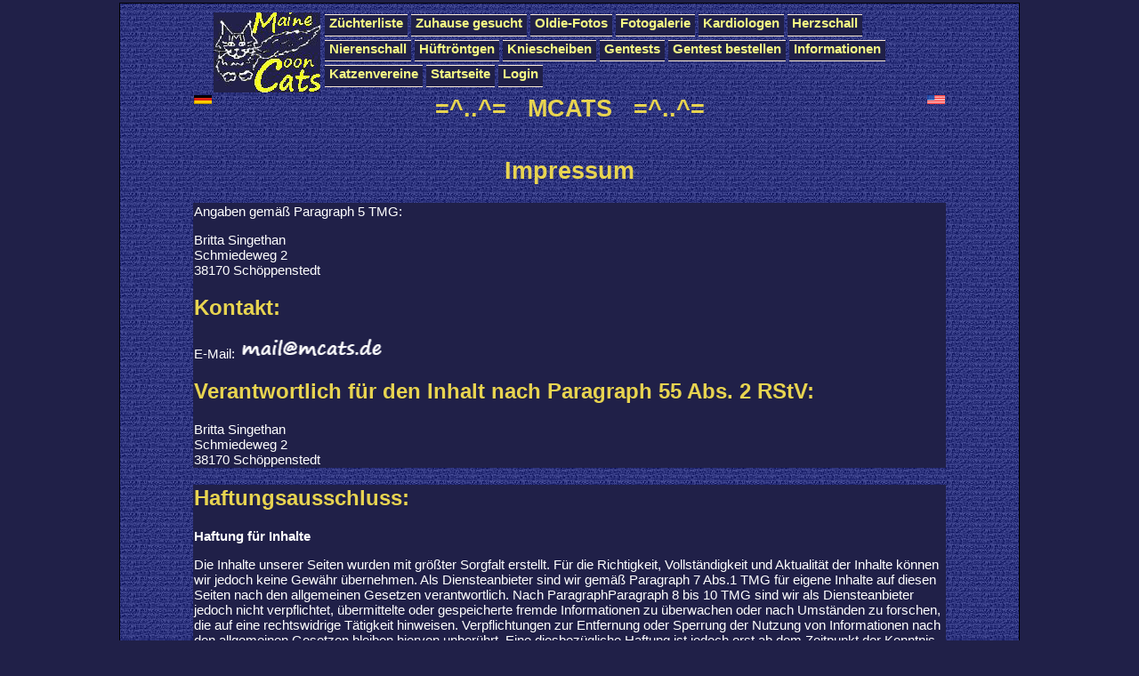

--- FILE ---
content_type: text/html; charset=UTF-8
request_url: https://mcats.de/imprint.php?language=DE
body_size: 16069
content:
<html><head><title>www.mcats.de</title><meta name='keywords' content='HCM, Herz, Schall, Ultraschall, Vorsorge, Hypertrophe, Cardiomyopathie, Kardiomyopathie, HKM, Maine Coon, Maine, Coon, Coons, Cat, Cats, Katze, Katzen, Kater, Kastrat, Kastraten, MCO, Amerikanische, Waldkatze, Zucht, Z&uuml;chter, Kitten, Kittens, Katzenbaby, Katzenkind, Z&uuml;chterliste, Datenbank, Kittenliste, Kittenvermittlung, Alter, alte Maine Coon, Information, Gesundheit, testen, HCM, HD, PKD, PL, SMA, Gentests, Aufzucht, Futter, Katerhaltung, Ausstellung, Ausstellungen, Farbe, Farben, Deutschland, inserieren, kostenlos, vermitteln, kaufen'><meta http-equiv='Content-Type' content='text/html; charset=UTF-8'><meta http-equiv='Content-Type' content='text/html; charset=UTF-8'><META http-equiv=Language content=de><META http-equiv=expires content=0>
<LINK REL='SHORTCUT ICON' href='https://mcats.de/grafik/mcats.ico'>
<meta name='viewport' content='width=device-width; initial-scale=1.0;' user-scalable=yes />  
<link rel='stylesheet' type='text/css' href='https://mcats.de/grafik/style.css'>
<!--
<script type='text/javascript'>
if(top!=self)
  top.location=self.location;
//-->
</script>
</head>
	<body><center><div id=all><a name='top'></a>
<div id=menue>
<a href='https://mcats.de/index.php?language=DE' target='_top'><div class=resize50>
<img src='https://mcats.de/grafik/mcats.gif' border=0 align=left alt='mcats.de Startseite'></div></a>
<dl>
<dd><a href='http://mcats.de/breeder/index.php?language=DE'><span class='mid2 single'>Z&uuml;chterliste</span></a></dd>
<dd><a href='http://mcats.de/kitten/index.php?language=DE'><span class='mid2 single'>Zuhause gesucht</span></a></dd>
<dd><a href='http://mcats.de/oldies/index.php?language=DE'><span class='mid2 single'>Oldie-Fotos</span></a></dd>
<dd><a href='http://mcats.de/fotos/index.php?language=DE'><span class='mid2 single'>Fotogalerie</span></a></dd>
<dd><a href='http://mcats.de/health/kardiologen.php?language=DE'><span class='mid2 single'>Kardiologen</span></a></dd>
<dd><a href='http://mcats.de/health/herz.php?language=DE'><span class='mid2 single'>Herzschall</span></a></dd>
<dd><a href='http://mcats.de/health/nieren.php?language=DE'><span class='mid2 single'>Nierenschall</span></a></dd>
<dd><a href='http://mcats.de/health/hueften.php?language=DE'><span class='mid2 single'>H&uuml;ftr&ouml;ntgen</span></a></dd>
<dd><a href='http://mcats.de/health/patella.php?language=DE'><span class='mid2 single'>Kniescheiben</span></a></dd>
<dd><a href='http://mcats.de/health/gentests.php?language=DE'><span class='mid2 single'>Gentests</span></a></dd>
<dd><a href='http://mcats.de/health/ucdavis.php?language=DE'><span class='mid2 single'>Gentest bestellen</span></a></dd>
<dd><a href='http://mcats.de/index.php?language=DE#info'><span class='mid2 single'>Informationen</span></a></dd>
<dd><a href='http://mcats.de/info/vereine.php?language=DE'><span class='mid2 single'>Katzenvereine</span></a></dd>
<dd><a href='http://mcats.de/index.php?language=DE'><span class='mid2 single'>Startseite</span></a></dd>
<dd><a href='http://mcats.de/breeder/login.php?language=DE'><span class='mid2 single'>Login</span></a></dd>
</dl></div> <table width=100%><tr><td align=center><h1>=^..^=&nbsp;&nbsp;&nbsp;MCATS&nbsp;&nbsp;&nbsp;=^..^=
<a href='?language=DE&sort=&breed=&zert='><img src='http://mcats.de/grafik/german.gif' align=left></a>
<a href='?language=EN&&sort=&breed=&zert='><img src='http://mcats.de//grafik/usakl.gif' align=right></a> </h1></td></tr></table>

<h1>Impressum</h1>

<table><tr><td class=textback>
<p>Angaben gem&auml;&szlig; Paragraph 5 TMG:<br/></p>
<p>Britta Singethan<br />
Schmiedeweg 2<br />
38170 Sch&ouml;ppenstedt<br />
</p>
<h2>Kontakt:</h2><p>
E-Mail: <img src='grafik/mail1.png'></p>
<h2>Verantwortlich f&uuml;r den Inhalt nach Paragraph 55 Abs. 2 RStV:</h2>
<p>Britta Singethan<br />
Schmiedeweg 2<br />
38170 Sch&ouml;ppenstedt</p>
</td></tr></table><p></p>

<table><tr><td class=textback>
<h2>Haftungsausschluss:</h2>
<p><strong>Haftung f&uuml;r Inhalte</strong></p>
    <p>Die Inhalte unserer Seiten wurden mit gr&ouml;&szlig;ter Sorgfalt erstellt. 
      F&uuml;r die Richtigkeit, Vollst&auml;ndigkeit und Aktualit&auml;t der Inhalte 
      k&ouml;nnen wir jedoch keine Gew&auml;hr &uuml;bernehmen. Als Diensteanbieter sind wir gem&auml;&szlig; Paragraph 7 Abs.1 TMG f&uuml;r 
      eigene Inhalte auf diesen Seiten nach den allgemeinen Gesetzen verantwortlich. 
      Nach ParagraphParagraph 8 bis 10 TMG sind wir als Diensteanbieter jedoch nicht 
      verpflichtet, &uuml;bermittelte oder gespeicherte fremde Informationen zu 
      &uuml;berwachen oder nach Umst&auml;nden zu forschen, die auf eine rechtswidrige 
      T&auml;tigkeit hinweisen. Verpflichtungen zur Entfernung oder Sperrung der 
      Nutzung von Informationen nach den allgemeinen Gesetzen bleiben hiervon 
      unber&uuml;hrt. Eine diesbez&uuml;gliche Haftung ist jedoch erst ab dem 
      Zeitpunkt der Kenntnis einer konkreten Rechtsverletzung m&ouml;glich. Bei 
      Bekanntwerden von entsprechenden Rechtsverletzungen werden wir diese Inhalte 
      umgehend entfernen.</p>
    <p><strong>Haftung f&uuml;r Links</strong></p>
    <p>Unser Angebot enth&auml;lt Links zu externen Webseiten Dritter, auf deren 
      Inhalte wir keinen Einfluss haben. Deshalb k&ouml;nnen wir f&uuml;r diese 
      fremden Inhalte auch keine Gew&auml;hr &uuml;bernehmen. F&uuml;r die Inhalte 
      der verlinkten Seiten ist stets der jeweilige Anbieter oder Betreiber der 
      Seiten verantwortlich. Die verlinkten Seiten wurden zum Zeitpunkt der Verlinkung 
      auf m&ouml;gliche Rechtsverst&ouml;&szlig;e &uuml;berpr&uuml;ft. Rechtswidrige 
      Inhalte waren zum Zeitpunkt der Verlinkung nicht erkennbar. Eine permanente 
      inhaltliche Kontrolle der verlinkten Seiten ist jedoch ohne konkrete Anhaltspunkte 
      einer Rechtsverletzung nicht zumutbar. Bei Bekanntwerden von Rechtsverletzungen 
      werden wir derartige Links umgehend entfernen.</p>
    <p><strong>Urheberrecht</strong></p>
    <p>Die durch die Seitenbetreiber erstellten Inhalte und Werke auf diesen Seiten 
      unterliegen dem deutschen Urheberrecht. Die Vervielf&auml;ltigung, Bearbeitung, Verbreitung und 
      jede Art der Verwertung au&szlig;erhalb der Grenzen des Urheberrechtes bed&uuml;rfen 
      der schriftlichen Zustimmung des jeweiligen Autors bzw. Erstellers. Downloads 
      und Kopien dieser Seite sind nur f&uuml;r den privaten, nicht kommerziellen 
      Gebrauch gestattet. Soweit die Inhalte auf dieser Seite nicht vom Betreiber erstellt wurden, 
      werden die Urheberrechte Dritter beachtet. Insbesondere werden Inhalte Dritter als solche 
      gekennzeichnet. Sollten Sie trotzdem auf eine Urheberrechtsverletzung aufmerksam werden, bitten wir um einen entsprechenden Hinweis. 
      Bei Bekanntwerden von Rechtsverletzungen werden wir derartige Inhalte umgehend entfernen.</p>
 </td></tr></table><p></p>
 
<table><tr><td class=textback>
<h2>Datenschutzerklärung</h2>
<p><strong>Allgemeiner Hinweis und Pflichtinformationen</strong></p>
<p><strong>Benennung der verantwortlichen Stelle</strong></p>
<p>Die verantwortliche Stelle für die Datenverarbeitung auf dieser Website ist:</p>
<p><span id='s3-t-ansprechpartner'>Britta Singethan</span><br><span id='s3-t-strasse'>Schmiedeweg 2</span><br><span id='s3-t-plz'>38170</span> <span id='s3-t-ort'>Schöppenstedt</span></p><p></p>
<p>Die verantwortliche Stelle entscheidet allein oder gemeinsam mit anderen über die Zwecke und Mittel der Verarbeitung von personenbezogenen Daten (z.B. Namen, Kontaktdaten o. Ä.).</p>

<p><strong>Widerruf Ihrer Einwilligung zur Datenverarbeitung</strong></p>
<p>Nur mit Ihrer ausdrücklichen Einwilligung sind einige Vorgänge der Datenverarbeitung möglich. Ein Widerruf Ihrer bereits erteilten Einwilligung ist jederzeit möglich. Für den Widerruf genügt eine formlose Mitteilung per E-Mail. Die Rechtmäßigkeit der bis zum Widerruf erfolgten Datenverarbeitung bleibt vom Widerruf unberührt.</p>

<p><strong>Recht auf Beschwerde bei der zuständigen Aufsichtsbehörde</strong></p>
<p>Als Betroffener steht Ihnen im Falle eines datenschutzrechtlichen Verstoßes ein Beschwerderecht bei der zuständigen Aufsichtsbehörde zu. Zuständige Aufsichtsbehörde bezüglich datenschutzrechtlicher Fragen ist der Landesdatenschutzbeauftragte des Bundeslandes, in dem sich der Sitz unseres Unternehmens befindet. Der folgende Link stellt eine Liste der Datenschutzbeauftragten sowie deren Kontaktdaten bereit: <a href='https://www.bfdi.bund.de/DE/Infothek/Anschriften_Links/anschriften_links-node.html' target='_blank'>https://www.bfdi.bund.de/DE/Infothek/Anschriften_Links/anschriften_links-node.html</a>.</p>

<p><strong>Recht auf Datenübertragbarkeit</strong></p>
<p>Ihnen steht das Recht zu, Daten, die wir auf Grundlage Ihrer Einwilligung oder in Erfüllung eines Vertrags automatisiert verarbeiten, an sich oder an Dritte aushändigen zu lassen. Die Bereitstellung erfolgt in einem maschinenlesbaren Format. Sofern Sie die direkte Übertragung der Daten an einen anderen Verantwortlichen verlangen, erfolgt dies nur, soweit es technisch machbar ist.</p>

<p><strong>Recht auf Auskunft, Berichtigung, Sperrung, Löschung</strong></p>
<p>Sie haben jederzeit im Rahmen der geltenden gesetzlichen Bestimmungen das Recht auf unentgeltliche Auskunft über Ihre gespeicherten personenbezogenen Daten, Herkunft der Daten, deren Empfänger und den Zweck der Datenverarbeitung und ggf. ein Recht auf Berichtigung, Sperrung oder Löschung dieser Daten. Diesbezüglich und auch zu weiteren Fragen zum Thema personenbezogene Daten können Sie sich jederzeit über die im Impressum aufgeführten Kontaktmöglichkeiten an uns wenden.</p>

<p><strong>SSL- bzw. TLS-Verschlüsselung</strong></p>
<p>Aus Sicherheitsgründen und zum Schutz der Übertragung vertraulicher Inhalte, die Sie an uns als Seitenbetreiber senden, nutzt unsere Website eine SSL-bzw. TLS-Verschlüsselung. Damit sind Daten, die Sie über diese Website übermitteln, für Dritte nicht mitlesbar. Sie erkennen eine verschlüsselte Verbindung an der „https://“ Adresszeile Ihres Browsers und am Schloss-Symbol in der Browserzeile.</p>

<p><strong>Server-Log-Dateien</strong></p>
<p>In Server-Log-Dateien erhebt und speichert der Provider der Website automatisch Informationen, die Ihr Browser automatisch an uns übermittelt. Dies sind:</p>
<ul>
    <li>Browsertyp und Browserversion</li>
    <li>Verwendetes Betriebssystem</li>
    <li>Referrer URL</li>
    <li>Hostname des zugreifenden Rechners</li>
    <li>Uhrzeit der Serveranfrage</li>
    <li>IP-Adresse</li>
</ul>
<p>Es findet keine Zusammenführung dieser Daten mit anderen Datenquellen statt. Grundlage der Datenverarbeitung bildet Art. 6 Abs. 1 lit. b DSGVO, der die Verarbeitung von Daten zur Erfüllung eines Vertrags oder vorvertraglicher Maßnahmen gestattet.</p>
            
<p><strong>Datenübermittlung bei Vertragsschluss für Warenkauf und Warenversand</strong></p>
<p>Personenbezogene Daten werden nur an Dritte nur übermittelt, sofern eine Notwendigkeit im Rahmen der Vertragsabwicklung besteht. Dritte können beispielsweise Bezahldienstleister oder Logistikunternehmen sein. Eine weitergehende Übermittlung der Daten findet nicht statt bzw. nur dann, wenn Sie dieser ausdrücklich zugestimmt haben.</p>
<p>Grundlage für die Datenverarbeitung ist Art. 6 Abs. 1 lit. b DSGVO, der die Verarbeitung von Daten zur Erfüllung eines Vertrags oder vorvertraglicher Maßnahmen gestattet.</p>
            
<p><strong>Registrierung auf dieser Website</strong></p>
<p>Zur Nutzung bestimmter Funktionen können Sie sich auf unserer Website registrieren. Die übermittelten Daten dienen ausschließlich zum Zwecke der Nutzung des jeweiligen Angebotes oder Dienstes. Bei der Registrierung abgefragte Pflichtangaben sind vollständig anzugeben. Andernfalls werden wir die Registrierung ablehnen.</p>
<p>Im Falle wichtiger Änderungen, etwa aus technischen Gründen, informieren wir Sie per E-Mail. Die E-Mail wird an die Adresse versendet, die bei der Registrierung angegeben wurde.</p>
<p>Die Verarbeitung der bei der Registrierung eingegebenen Daten erfolgt auf Grundlage Ihrer Einwilligung (Art. 6 Abs. 1 lit. a DSGVO). Ein Widerruf Ihrer bereits erteilten Einwilligung ist jederzeit möglich. Für den Widerruf genügt eine formlose Mitteilung per E-Mail. Die Rechtmäßigkeit der bereits erfolgten Datenverarbeitung bleibt vom Widerruf unberührt.</p>
<p>Wir speichern die bei der Registrierung erfassten Daten während des Zeitraums, den Sie auf unserer Website registriert sind. Ihren Daten werden gelöscht, sollten Sie Ihre Registrierung aufheben. Gesetzliche Aufbewahrungsfristen bleiben unberührt.</p>
            
<p><strong>Kontaktformular</strong></p>
<p>Per Kontaktformular übermittelte Daten werden einschließlich Ihrer Kontaktdaten gespeichert, um Ihre Anfrage bearbeiten zu können oder um für Anschlussfragen bereitzustehen. Eine Weitergabe dieser Daten findet ohne Ihre Einwilligung nicht statt.</p>
<p>Die Verarbeitung der in das Kontaktformular eingegebenen Daten erfolgt ausschließlich auf Grundlage Ihrer Einwilligung (Art. 6 Abs. 1 lit. a DSGVO). Ein Widerruf Ihrer bereits erteilten Einwilligung ist jederzeit möglich. Für den Widerruf genügt eine formlose Mitteilung per E-Mail. Die Rechtmäßigkeit der bis zum Widerruf erfolgten Datenverarbeitungsvorgänge bleibt vom Widerruf unberührt.</p>
<p>Über das Kontaktformular übermittelte Daten verbleiben bei uns, bis Sie uns zur Löschung auffordern, Ihre Einwilligung zur Speicherung widerrufen oder keine Notwendigkeit der Datenspeicherung mehr besteht. Zwingende gesetzliche Bestimmungen - insbesondere Aufbewahrungsfristen - bleiben unberührt.</p>
            
<p><strong>Speicherdauer von Beiträgen und Kommentaren</strong></p>
<p>Beiträge und Kommentare sowie damit in Verbindung stehende Daten, wie beispielsweise IP-Adressen, werden gespeichert. Der Inhalt verbleibt auf unserer Website, bis er vollständig gelöscht wurde oder aus rechtlichen Gründen gelöscht werden musste.</p>
<p>Die Speicherung der Beiträge und Kommentare erfolgt auf Grundlage Ihrer Einwilligung (Art. 6 Abs. 1 lit. a DSGVO). Ein Widerruf Ihrer bereits erteilten Einwilligung ist jederzeit möglich. Für den Widerruf genügt eine formlose Mitteilung per E-Mail. Die
	Rechtmäßigkeit bereits erfolgter Datenverarbeitungsvorgänge bleibt vom Widerruf unberührt.</p>
            
<p><strong>Newsletter-Daten</strong></p>
<p>Zum Versenden unseres Newsletters benötigen wir von Ihnen eine E-Mail-Adresse. Eine Verifizierung der angegebenen E-Mail-Adresse ist notwendig und der Empfang des Newsletters ist einzuwilligen. Ergänzende Daten werden nicht erhoben oder sind freiwillig.
	Die Verwendung der Daten erfolgt ausschließlich für den Versand des Newsletters.</p>
<p>Die bei der Newsletteranmeldung gemachten Daten werden ausschließlich auf Grundlage Ihrer Einwilligung (Art. 6 Abs. 1 lit. a DSGVO) verarbeitet. Ein Widerruf Ihrer bereits erteilten Einwilligung ist jederzeit möglich. Für den Widerruf genügt eine formlose
	Mitteilung per E-Mail oder Sie melden sich über den 'Austragen'-Link im Newsletter ab. Die Rechtmäßigkeit der bereits erfolgten Datenverarbeitungsvorgänge bleibt vom Widerruf unberührt.</p>
<p>Zur Einrichtung des Abonnements eingegebene Daten werden im Falle der Abmeldung gelöscht. Sollten diese Daten für andere Zwecke und an anderer Stelle an uns übermittelt worden sein, verbleiben diese weiterhin bei uns.</p>
	
	</td></tr></table><br><br><div class='image-resize'><img src='https://mcats.de/grafik/mcatsbanner.jpg' title='Der Banner kann gerne zum verlinken kopiert werden !'></div><p align=center><a href='http://www.yankeecats.de' target='_new'><div class='image-resize'><img src='https://mcats.de/grafik/yankeecats.jpg' border=0 title='Yankee Cats Maine Coon - Britta Singethan'></div></a></p>
<p align=center><a href='https://mcats.de/imprint.php?language=DE'>Impressum</a></p>
</div></center></body></html> 

--- FILE ---
content_type: text/css
request_url: https://mcats.de/grafik/style.css
body_size: 13704
content:
/* nunito-regular - latin */
@font-face {
  font-family: 'Nunito';
  font-style: normal;
  font-weight: 400;
  src: url('http://mcats.de/schriften/nunito-v25-latin-regular.eot'); /* IE9 Compat Modes */
  src: local(''),
       url('http://mcats.de/schriften/nunito-v25-latin-regular.eot?#iefix') format('embedded-opentype'), /* IE6-IE8 */
       url('http://mcats.de/schriften/nunito-v25-latin-regular.woff2') format('woff2'), /* Super Modern Browsers */
       url('http://mcats.de/schriften/nunito-v25-latin-regular.woff') format('woff'), /* Modern Browsers */
       url('http://mcats.de/schriften/nunito-v25-latin-regular.ttf') format('truetype'), /* Safari, Android, iOS */
       url('http://mcats.de/schriften/nunito-v25-latin-regular.svg#Nunito') format('svg'); /* Legacy iOS */
}

/* comfortaa-regular - latin */
@font-face {
  font-family: 'Comfortaa';
  font-style: normal;
  font-weight: 400;
  src: url('http://mcats.de/schriften/comfortaa-v40-latin-regular.eot'); /* IE9 Compat Modes */
  src: local(''),
       url('http://mcats.de/schriften/comfortaa-v40-latin-regular.eot?#iefix') format('embedded-opentype'), /* IE6-IE8 */
       url('http://mcats.de/schriften/comfortaa-v40-latin-regular.woff2') format('woff2'), /* Super Modern Browsers */
       url('http://mcats.de/schriften/comfortaa-v40-latin-regular.woff') format('woff'), /* Modern Browsers */
       url('http://mcats.de/schriften/comfortaa-v40-latin-regular.ttf') format('truetype'), /* Safari, Android, iOS */
       url('http://mcats.de/schriften/comfortaa-v40-latin-regular.svg#Comfortaa') format('svg'); /* Legacy iOS */
}

body	{	background-color:#202048; 	font-family:"Nunito","Lucida Sans Unicode",sans-serif; 	color:#ffffff;	}
.blanko	{	background-color:#D1D1D1; 	font-family:"Nunito","Lucida Sans Unicode",sans-serif; 	color:#000000;	}

/* Menuebuttons*/
dl {padding:0; margin:0px 0px; font-weight: normal;}
dt {display:none;}
dd {float:left; margin:0px; padding:2px; text-align:center;}
dd span {float:right; border-bottom:1px solid #fcecd9; cursor:pointer;}
dd span.mid2	{border-top:1px solid #fcecd9; padding:0 5px; background:#202048;}

dd .single {height:1.5em;}

dd a:link, dd a:visited {text-decoration:none; color:#f5f883; float:right;}
dd a:hover span.mid2 {background:#3844B8; color:#ffffff;}
dd a:active {text-decoration:none; color:#ffffff;}
dd a:active span.mid2 {background:#3844B8; color:#f8fe35;}

.imgright	{float: right;	margin: 5px;	margin-top: 10px;	text-align: center;	color: ##dcd4d0;		}
.imgleft	{float: left;	margin: 10px;	margin-top: 10px;	text-align: center;	color: ##dcd4d0;		}
.image100	{	margin: 0px;	max-width:100%;	height:auto;	position: relative;	display:block;	}
.image100 img{ width:100% !important;		height:auto !important;	display:block;}

.titel	{width: 95%; text-align: middle; border: 0px solid #3844B8; border-radius: 0px;	padding:5px; text-align: center; }
h1 { font-size:180%; font-weight: bold; color:#E8D450; font-family:"Comfortaa", sans-serif; }

/* nur fuer Bildschirmbreite bis 499 */
@media screen and (max-width:499px)	{
body, td	{	margin: 0px;	font-size:14px;	}
#all {width: 100%; border: 0px solid #ffffff; background-color: #000333; background-image:url(http://mcats.de/grafik/bgl.jpg); background-attachment: fixed; padding:0px; }
#menue 		{width: 100%; border: 0px solid #000000;	background-color: #202048;	padding:0px;	text-align:left; }
.image-resize	{	margin: 0px;	max-width:80%;	height:auto;	position: relative;	display:block;	}
.image-resize img{ width:100% !important;		height:auto !important;	display:block;}
.image-resize2	{	margin: 0px;	max-width:100%;	height:auto;	position: relative;	display:block;	}
.image-resize2 img{ width:100% !important;		height:auto !important;	display:block;}
#box1	{width: 95%; margin-left: 0px; border: 1px solid #3844B8; background-color: #202048;	padding:1px; text-align: right;}
#box2	{width: 95%; margin-left: 0px;	border: 1px solid #3844B8; background-color: #202048;	padding:1px; text-align: right;}
#box1l	{width: 95%; margin-left: 0px; border: 1px solid #3844B8; background-color: #202048;	padding:1px; text-align: left;}
#box2l	{width: 95%; margin-left: 0px;	border: 1px solid #3844B8; background-color: #202048;	padding:1px; text-align: left;}
#box3	{width: 48%; height: 150px; float:left; border: 1px solid #3844B8; background-color: #202048;	padding:3px; text-align: left;}
#box4	{width: 145px; height: 180px; float:left; border: 1px solid #3844B8; background-color: #202048;	padding:3px; text-align: left;}
table  { width: 100%; }
h1m { font-size:18px; font-weight: bold; color:#E8D450; font-family:"Comfortaa",Arial,sans-serif; }
h1b { font-size:18px; font-weight: bold; color:#000040; font-family:"Nunito","Lucida Sans Unicode",Arial,sans-serif; }
h2 { font-size:15px; font-weight: bold; color:#E8D450; font-family:"Nunito","Lucida Sans Unicode",Arial,sans-serif; }
h2m { font-size:15px; font-weight: bold; color:#E8D450; font-family:"Nunito","Lucida Sans Unicode",Arial,sans-serif; }
h3 { font-size:15px; font-weight: bold; color:white; font-family:"Nunito","Lucida Sans Unicode",Arial,sans-serif; }
h4 { font-size:14px; font-weight: normal; color:white; font-family:"Nunito","Lucida Sans Unicode",Arial,sans-serif; }
h4m { font-size:14px; font-weight: normal; color:white; font-family:"Nunito","Lucida Sans Unicode",Arial,sans-serif; }
h5 { font-size:14px; font-weight: bold; color:#E8D450; font-family:"Nunito","Lucida Sans Unicode",Arial,sans-serif; }
}

/* nur fuer Bildschirmbreite 500 bis 1023 */
@media screen and (min-width:500px) and (max-width:1023px) {
body, td	{	margin: 1px;	font-size:14px;	}
#all {width: 98%; border: 0px solid #f5f883; background-color: #000333; background-image:url(http://mcats.de/grafik/bgl.jpg); background-attachment: fixed; padding:1%;}
#menue 		{width: 100%; border: 0px solid #000000;	padding:0px;	text-align:left; }
.image-resize	{	margin: 0px;	max-width:50%;	height:auto;	position: relative;	display:block;	}
.image-resize img{ width:100% !important;		height:auto !important;	display:block;}
.image-resize2	{	margin: 0px;	max-width:80%;	height:auto;	position: relative;	display:block;	}
.image-resize2 img{ width:100% !important;		height:auto !important;	display:block;}
#box1	{width: 48%; margin-left: 0px; float:left;	border: 2px solid #3844B8; background-color: #202048;	padding:2px; text-align: right;}
#box2	{width: 48%; margin-left: 50%; border: 2px solid #3844B8; background-color: #202048;	padding:2px; text-align: right;}
#box1l	{width: 90%; border: 3px solid #3844B8; background-color: #202048;	padding:3px; text-align: left;}
#box2l	{width: 90%; margin-left: 0px;	border: 3px solid #3844B8; background-color: #202048;	padding:3px; text-align: left;}
#box3	{width: 175px; height: 175px; float:left; border: 1px solid #3844B8; background-color: #202048;	padding:3px; text-align: left;}
#box4	{width: 145px; height: 180px; float:left; border: 1px solid #3844B8; background-color: #202048;	padding:3px; text-align: left;}
table  { width: 95%; }
h1m { font-size:18px; font-weight: bold; color:#E8D450; font-family:"Comfortaa",sans-serif; }
h1b { font-size:18px; font-weight: bold; color:#000040; font-family:"Nunito","Lucida Sans Unicode",sans-serif; }
h2 { font-size:15px; font-weight: bold; color:#E8D450; font-family:"Nunito","Lucida Sans Unicode",sans-serif; }
h2m { font-size:15px; font-weight: bold; color:#E8D450; font-family:"Nunito","Lucida Sans Unicode",sans-serif; }
h3 { font-size:15px; font-weight: bold; color:white; font-family:"Nunito","Lucida Sans Unicode",sans-serif; }
h4 { font-size:14px; font-weight: normal; color:white; font-family:"Nunito","Lucida Sans Unicode",sans-serif; }
h4m { font-size:14px; font-weight: normal; color:white; font-family:"Nunito","Lucida Sans Unicode",sans-serif; }
h5 { font-size:14px; font-weight: bold; color:#E8D450; font-family:"Nunito","Lucida Sans Unicode",sans-serif; }
}

/* nur fuer Bildschirmbreite ab 1024 */
@media screen and (min-width:1024px)	{
body, td	{	margin: 3px;	font-size:15px;	}
#all {width: 1000px; border: 1px solid #000000; background-color: #000333; background-image:url(http://mcats.de/grafik/bgl.jpg); background-attachment: fixed; padding:5px;}
#menue 		{width: 800px; 	border: 0px solid #000000; 	padding:5px;}
#box1	{width: 450px;	margin-left: 10px; float:left;	border: 5px solid #3844B8; background-color: #202048;	padding:5px; text-align: right;}
#box2	{width: 450px;  margin-left: 490px;		border: 5px solid #3844B8; background-color: #202048;	padding:5px; text-align: right;}
#box1l	{width: 450px;	margin-left: 10px; float:left;	border: 5px solid #3844B8; background-color: #202048;	padding:5px; text-align: left;}
#box2l	{width: 450px;  margin-left: 490px;		border: 5px solid #3844B8; background-color: #202048;	padding:5px; text-align: left;}
#box3	{width: 192px; height: 192px; float:left; border: 1px solid #3844B8; background-color: #202048;	padding:3px; text-align: left;}
#box4	{width: 192px; height: 220px; float:left; border: 1px solid #3844B8; background-color: #202048;	padding:3px; text-align: left;}
table  { width: 85%; }
h1 { font-size:180%; font-weight: bold; color:#E8D450; font-family:"Comfortaa", sans-serif; }
h1m { font-size:180%; font-weight: bold; color:#E8D450; font-family:"Comfortaa", sans-serif; }
h1b { font-size:180%; font-weight: bold; color:#000040; font-family:"Nunito","Lucida Sans Unicode",sans-serif; }
h2 { font-size:160%; font-weight: bold; color:#E8D450; font-family:"Nunito","Lucida Sans Unicode",sans-serif; }
h2m { font-size:160%; font-weight: bold; color:#E8D450; font-family:"Nunito","Lucida Sans Unicode",sans-serif; }
h3 { font-size:140%; font-weight: bold; color:white; font-family:"Nunito","Lucida Sans Unicode",sans-serif; }
h4 { font-size:130%; font-weight: normal; color:white; font-family:"Nunito","Lucida Sans Unicode",sans-serif; }
h4m { font-size:130%; font-weight: normal; color:white; font-family:"Nunito","Lucida Sans Unicode",sans-serif; }
h5 { font-size:120%; font-weight: bold; color:#E8D450; font-family:"Nunito","Lucida Sans Unicode",sans-serif; }
}


/* Links*/
a:link, a:visited {font-weight: bold; color: #ffffb4; text-decoration: underline;}
a:hover {background:#3844B8; text-decoration: none;	color: #ffffff;}
a:active {background:#3844B8; text-decoration: none;	color: #ffffff;}
#blanko {   color:#000000;}

/* Tabelle*/
.100 {width: 100%;}
.tabledark  { border-width:4px; border-color:blue; border-style:ridge; background:#3844B8; }
.tablelight { border-width:6px; border-color:blue; border-style:double; background:#3844B8; }
.light   { border-width:1px; border-color:blue; border-style:solid; background:white; }
.dark    { border-width:1px; border-color:blue; border-style:normal; background:#3844B8; FONT-WEIGHT: bold; COLOR: white;}
.blank   { border-width:1px; border-color:blue; border-style:solid; }
.headback { background-color:#3844B8; }
.databack { background-color:#000091; }
.textback { background-color:#202048; }
.headblanko { background-color:#808080; }
.textblanko { background-color:#E9E9E9; }


/* Das fixierte Menü */
.navbar {
    position: fixed;
    top: 0;
    width: 100%;
    height: 60px;
    /* Halbtransparentes Beige passend zum Hintergrund von mcats.de */
    background-color: rgba(245, 242, 230, 0.15); 
    backdrop-filter: blur(8px); /* Moderner Glas-Effekt */
    display: flex;
    align-items: center;
    justify-content: space-between;
    padding: 0 20px;
    box-sizing: border-box;
    border-bottom: 1px solid #656565; /* Dezente Linie unten */
    z-index: 1000;
}

/* Die Menü Links */
.nav-links {    display: flex;	   gap: 10px;	}
.nav-links a {	text-decoration: none;	color: #f9e056;	font-size: 14px;	font-weight: bold;	transition: color 0.3s;	align-items: center;	}

/* Mobile Optimierung */
@media (max-width: 768px) {
.nav-links {	display: flex;	   gap: 10px;	}
}

/* Container für alle Karten */
.kitten-container {	display: flex;	flex-wrap: wrap;	gap: 10px;	padding: 5px;	font-family: Arial, sans-serif;	justify-content: center;	}
/* Die einzelne Karte */
.kitten-card {	background: #202048;	border: 0px solid #656565;	border-radius: 8px;	width: 230px;	padding: 5px;	box-shadow: 0 2px 5px rgba(0,0,0,0.1);	transition: transform 0.2s;	}
.kitten-card:hover {	transform: translateY(-5px);	}

/* Der Foto-Rahmen */
.image-wrapper {	position: relative;	padding: 1px;	border-radius: 1px;	margin-bottom: 1px;	}
.image-wrapper img {	width: 100%;	height: auto;	display: block;	border-radius: 2px;	}
/* Status-Tag (z.B. "Frei") */
.status-overlay {	position: absolute;	bottom: 5px;	right: 5px;	background: #202048;	color: white;	padding: 2px 6px;	font-size: 11px;	border-radius: 3px;	}

/* Text-Infos  (grün: 27ae60)	*/
.kitten-info h3 {	margin: 0 0 5px 0;	font-size: 16px;	color: #E8D450;	text-align: center;	}
.kitten-info p  {	margin: 5px 0;		font-size: 14px;	color: #ffffff;	text-align: center;	}
.wohnort	    {	margin: 10px 0;		font-size: 14px;	color: #E8D450;	text-align: center;	cursor: help;	}
.test-results   {	margin: 10px 0;		font-size: 14px;	color: #ffffff;	text-align: left;	cursor: help;	}
.Katze  {	color: #ff5959;	}
.Kater  {	color: #717aff;	}

/* Button */
.details-btn {	display: block;	text-align: center;	background: #3844B8;	color: white;	text-decoration: none;	padding: 6px;	border-radius: 4px;	font-size: 14px;	}
.details-btn:hover {    background: #E8D450;	}

/* FOOTER */
.footer {	display: flex;	flex-wrap: wrap;	gap: 10px;	padding: 10px;	align-items: center;	justify-content: space-between;	}
.fboxgr {border: 1px solid #656565;	border-radius: 8px;	width: 330px;	padding: 5px;}
.fboxkl {border: 0px solid #656565;	width: 164px;	padding: 0px;	float:left;}
.copy {	bottom: 0;	width: 100%;	background-color: rgba(245, 242, 230, 0.15);	display: flex;	align-items: center;	justify-content: space-between;	padding: 0 40px;	box-sizing: border-box;	border-top: 1px solid #656565;	z-index: 1000;}
